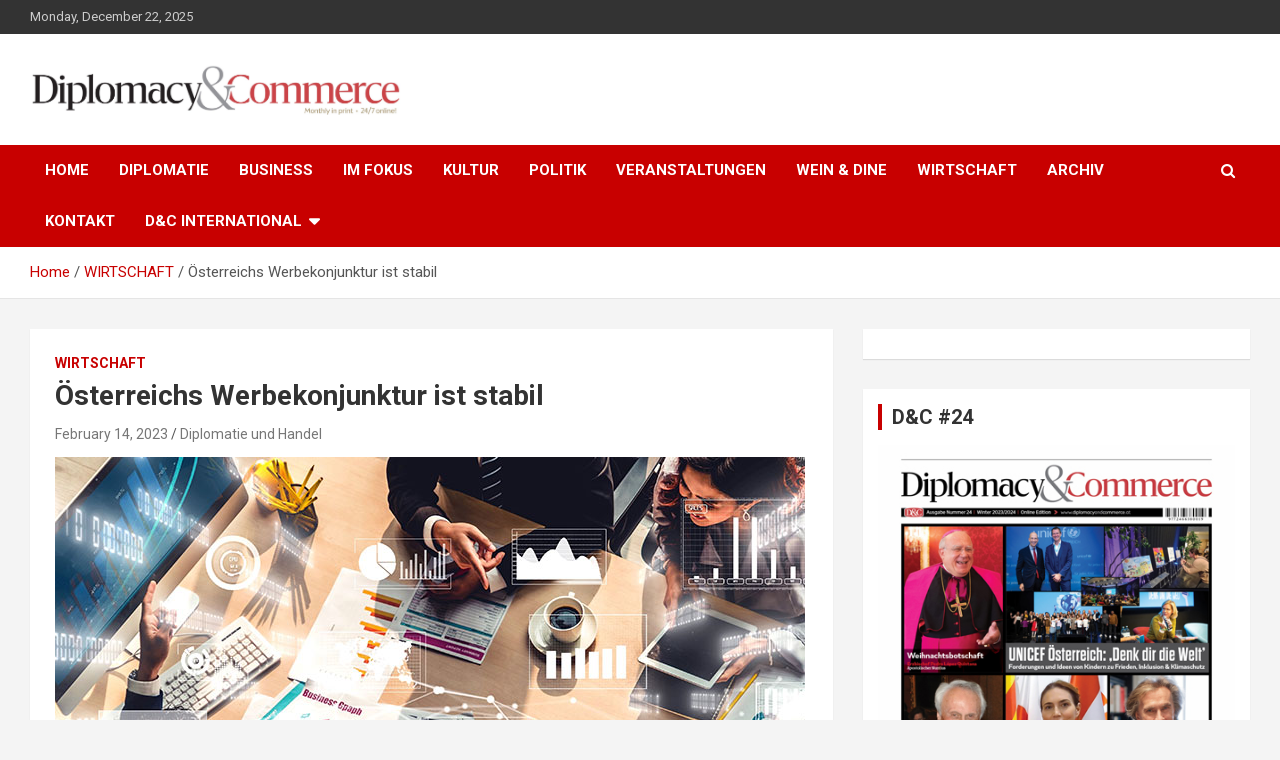

--- FILE ---
content_type: text/html; charset=utf-8
request_url: https://www.google.com/recaptcha/api2/aframe
body_size: 265
content:
<!DOCTYPE HTML><html><head><meta http-equiv="content-type" content="text/html; charset=UTF-8"></head><body><script nonce="hzpurgrTEhL8fD32-ioJsQ">/** Anti-fraud and anti-abuse applications only. See google.com/recaptcha */ try{var clients={'sodar':'https://pagead2.googlesyndication.com/pagead/sodar?'};window.addEventListener("message",function(a){try{if(a.source===window.parent){var b=JSON.parse(a.data);var c=clients[b['id']];if(c){var d=document.createElement('img');d.src=c+b['params']+'&rc='+(localStorage.getItem("rc::a")?sessionStorage.getItem("rc::b"):"");window.document.body.appendChild(d);sessionStorage.setItem("rc::e",parseInt(sessionStorage.getItem("rc::e")||0)+1);localStorage.setItem("rc::h",'1766381175984');}}}catch(b){}});window.parent.postMessage("_grecaptcha_ready", "*");}catch(b){}</script></body></html>